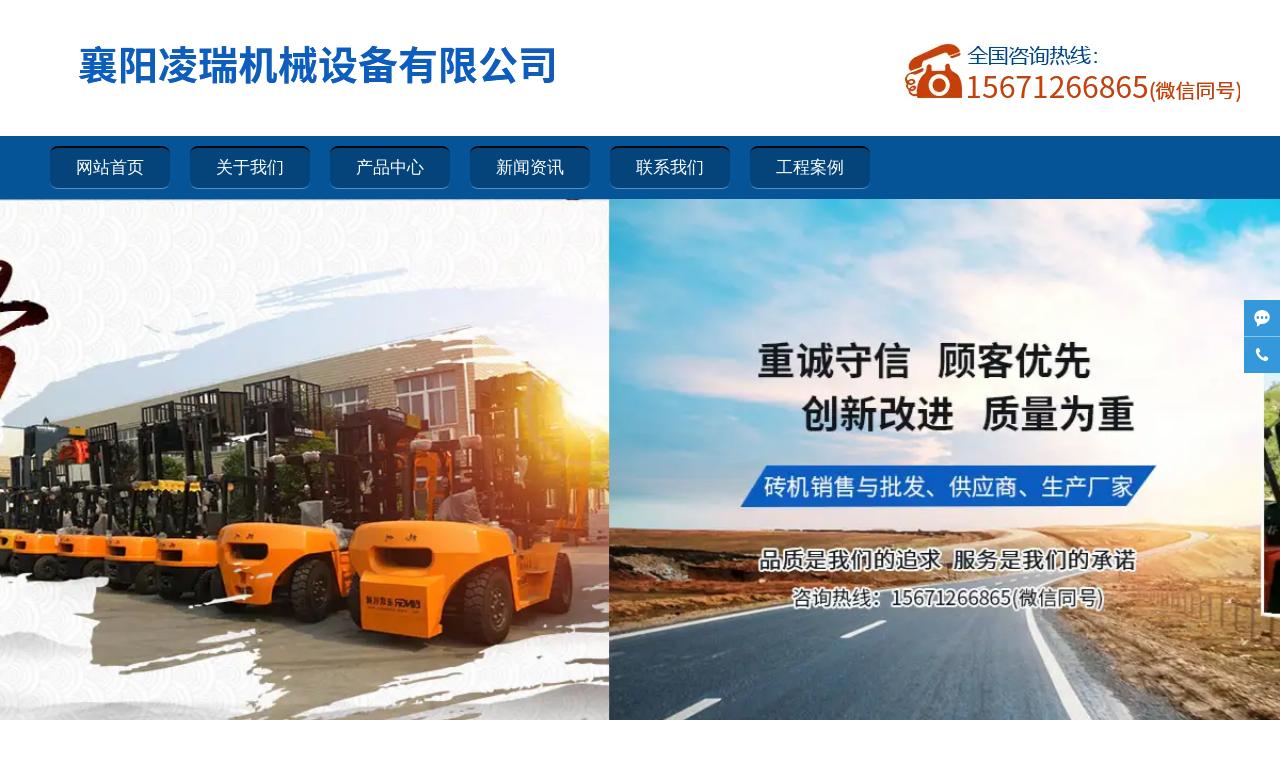

--- FILE ---
content_type: text/html; charset=utf-8
request_url: http://www.xylingrui.com/item/13.html
body_size: 4235
content:

<!doctype html>
<html>
<head>
    <meta http-equiv="Content-Type" content="text/html; charset=utf-8" />
<title>6吨叉车式抱砖车,叉车式抱砖车设备,叉车式抱砖车厂家_襄阳凌瑞机械设备有限公司</title>
<meta name="Keywords" content="6吨叉车式抱砖车,叉车式抱砖车设备,叉车式抱砖车厂家" />
<meta name="Description" content="6吨叉车式抱砖车" />
<meta name="author" content="深圳市东方富海科技有限公司 fuhai360.com" />
<link href="//static2.fuhai360.com/global/common.css" rel="stylesheet" type="text/css" />

    
<script src="//static2.fuhai360.com/n180929/js/jquery-1.7.2.min.js" type="text/javascript"></script>
<script src="//static2.fuhai360.com/n180929/js/jquery.SuperSlide.2.1.1.js" type="text/javascript"></script>
<script src="//static2.fuhai360.com/n180929/js/swiper.min.js" type="text/javascript"></script>
<link href="//static2.fuhai360.com/n180929/css/style.css?ver=1" rel="stylesheet" type="text/css">
<link href="//static2.fuhai360.com/n180929/css/swiper.min.css" rel="stylesheet"/>



</head>
<body>
    <div id="doc">
        <div class="header">
    <div class="logo">
        <div class="container">
            <a href="/" title="襄阳凌瑞机械设备有限公司">
                <img src="http://img01.fuhai360.com/lrjx/201811/201811071437398295.png" alt="襄阳凌瑞机械设备有限公司" /></a>
        </div>
    </div>
    <!--菜单-->
    <div class="nav">
        <ul class='container'><li><a href="/">网站首页</a></li><li><a href="/about.html">关于我们</a></li><li><a href="/product.html">产品中心</a></li><li><a href="/article.html">新闻资讯</a></li><li><a href="/contact.html">联系我们</a></li><li><a href="/product-1073.html">工程案例</a></li></ul>
    </div>

</div>
<!--banner-->
<div id="slides">
    <ul class="swiper-wrapper">
       <li class='swiper-slide'><a href=''><img src="http://img01.fuhai360.com/lrjx/202012/202012191528019432.jpg" alt=""   /></a></li><li class='swiper-slide'><a href=''><img src="http://img01.fuhai360.com/lrjx/201811/201811231046166271.jpg" alt=""   /></a></li><li class='swiper-slide'><a href=''><img src="http://img01.fuhai360.com/lrjx/202012/202012191528079900.jpg" alt=""   /></a></li>
    </ul>
    <div class="swiper-button-prev"></div>
    <div class="swiper-button-next"></div>
</div>


        <div class="page">
            <div class="block container">
                <div class="left fl">
                    <!--内页品类分类-->
                    <div class="homenav">
                    <h2>产品导航</h2>
                    <ul class="navcon">
                         <li><a href='/product-1069.html'>砖厂自动打包线</a><ul> <li><a href='/product-1072.html'>无托打包线</a><ul></ul></li> <li><a href='/product-1070.html'>码垛机</a><ul></ul></li> <li><a href='/product-1071.html'>软包装物料装车自动线</a><ul></ul></li></ul></li> <li><a href='/product-1061.html'>抱砖机、卸砖机</a><ul> <li><a href='/product-1062.html'>吊夹式抱砖机</a><ul></ul></li> <li><a href='/product-1063.html'>叉车式抱砖机</a><ul></ul></li> <li><a href='/product-1064.html'>桁架式抱砖机</a><ul></ul></li></ul></li> <li><a href='/product-1065.html'>分砖器</a><ul></ul></li> <li><a href='/product-1066.html'>码坯设备</a><ul> <li><a href='/product-1067.html'>八孔转盘机码垛机</a><ul></ul></li> <li><a href='/product-1068.html'>码坯机（贵州）</a><ul></ul></li></ul></li> <li><a href='/product-1073.html'>工程案例</a><ul></ul></li>
                    </ul>
                </div>
                    <!--推荐新闻-->
                    <div class="lnews">
                        <div class="ltitle"><span>推荐文章</span></div>
                        <div class="block">
                            <ul>
                                
                            </ul>
                        </div>
                    </div>
                    <!--内页联系我们-->
                    <div class="contact">
                        <div class="block">
                            <p>
	联系人：秦先生<br />
联系电话：15671266865
</p>
<p>
	地址：湖北省襄阳市高新区工业园邓曼路6号
</p>
                        </div>
                        <div class="phone">
                            <p>免费咨询热线:</p>
                            <b></b>
                        </div>
                    </div>
                </div>
                <div class="right fr">
                    <div class="innerTop">
                        <span class="fl">叉车式抱砖机</span>
                        <b>当前位置:</b>
                        <a href="/">首页</a>&nbsp;»&nbsp;<a href="/product.html">产品中心</a>
                        &nbsp;»&nbsp;<a href="/product-1061.html">抱砖机、卸砖机</a>&nbsp;»&nbsp;叉车式抱砖机
                    </div>
                    <div class="content block">
                        <div class="desctitle">6吨叉车式抱砖车</div>
                        <div class="descontent">
                            <p align="center">
	<img alt="" src="http://img01.fuhai360.com/lrjx/201810/201810261523000167.png" /> 
</p>
<span style="font-size:14px;line-height:2;">襄阳凌瑞机械设备有限公司致力于<a href="/" target="_blank">6吨叉车式抱砖车</a>,<a href="/product.html" target="_blank">叉车式抱砖车设备</a>,<a href="/article.html" target="_blank">叉车式抱砖车厂家</a>进行自动堆码，可堆码多层，然后推出，便于叉车运至仓库储存。</span> 
<p align="center">
	&nbsp;
</p><div style="padding:20px 10px;text-align:right;">（此内容由<a href="/">www.xylingrui.com</a>提供）</div>
                        </div>
                        <div class="pageing">
                            <div>
                                上一个：<a href="/item/61.html">
                                    耐火砖码垛机</a>
                            </div>
                            <div>
                                下一个：<a href="/item/12.html">
                                    5吨加气块抱砖车</a>
                            </div>
                        </div>
                        
                        <h4 class="related">
                            <span>相关文章</span></h4>
                        <div class='relatedlist'>
                            <ul class="relate_news">
                                
                                <li><a href='/content/7.html'
                                    title='夹砖机厂家分享夹砖机的使用是否会受限制呢' target="_self">
                                    夹砖机厂家分享夹砖机的使用是否会受限制呢</a></li>
                                
                                <li><a href='/content/8.html'
                                    title='夹砖机轮胎磨损问题解决' target="_self">
                                    夹砖机轮胎磨损问题解决</a></li>
                                
                                <li><a href='/content/11.html'
                                    title='抱砖机厂家分享隧道窑码坯形式的基本要求是什么' target="_self">
                                    抱砖机厂家分享隧道窑码坯形式的基本要求…</a></li>
                                
                                <li><a href='/content/12.html'
                                    title='免烧砖机设备浅谈几种砖窑的特点' target="_self">
                                    免烧砖机设备浅谈几种砖窑的特点</a></li>
                                
                                <li><a href='/content/13.html'
                                    title='选择好抱砖机是必不可少的步骤' target="_self">
                                    选择好抱砖机是必不可少的步骤</a></li>
                                
                            </ul>
                        </div>
                        
                        <h4 class="related">
                            <span>相关产品</span></h4>
                        <div class='relatedlist'>
                            <ul class="relate_pr">
                                
                                <li><a href='/item/39.html'
                                    title='码坯机（贵州）' target="_self">
                                    <img src="http://img01.fuhai360.com/lrjx/201810/201810311159257048.jpg" />
                                    <p>码坯机（贵州）</p>
                                </a></li>
                                
                                <li><a href='/item/40.html'
                                    title='码垛机设备' target="_self">
                                    <img src="http://img01.fuhai360.com/lrjx/201810/201810311356375015.png" />
                                    <p>码垛机设备</p>
                                </a></li>
                                
                                <li><a href='/item/37.html'
                                    title='凌瑞码垛机' target="_self">
                                    <img src="http://img01.fuhai360.com/lrjx/201810/201810311150073610.jpg" />
                                    <p>凌瑞码垛机</p>
                                </a></li>
                                
                                <li><a href='/item/35.html'
                                    title='八孔转盘机码垛机0103' target="_self">
                                    <img src="http://img01.fuhai360.com/lrjx/201810/201810271544274701.jpg" />
                                    <p>八孔转盘机码垛机0103</p>
                                </a></li>
                                
                                <li><a href='/item/38.html'
                                    title='砖厂码垛机 砖码垛机' target="_self">
                                    <img src="http://img01.fuhai360.com/lrjx/201810/201810311152272204.jpg" />
                                    <p>砖厂码垛机 砖码垛机</p>
                                </a></li>
                                
                            </ul>
                        </div>
                        
                    </div>
                </div>
            </div>
        </div>
        <div class="footer">
    <div class="container">
        <div class="block">
            <table class="ke-zeroborder" style="width:100%;" bordercolor="#000000" cellspacing="0" cellpadding="2" border="0">	<tbody>		<tr>			<td>				<p>					<span style="white-space:nowrap;"><br /></span> 				</p>				<p>					<span style="white-space:nowrap;"> </span> 				</p>				<p>					<span style="white-space:nowrap;">襄阳凌瑞机械设备有限公司 </span> 				</p>				<p>					<span style="white-space:nowrap;">联系人：秦总&nbsp;&nbsp; 15671266865</span> 				</p>				<p>					<span style="white-space:nowrap;">传真号：0710-3434639</span> 				</p>				<p>					<span style="white-space:nowrap;">公司网址：<a href="/" target="_blank">www.xylingrui.com</a>&nbsp;&nbsp;&nbsp;&nbsp;&nbsp;&nbsp;&nbsp;&nbsp;&nbsp;&nbsp;&nbsp;&nbsp;&nbsp;&nbsp;&nbsp;&nbsp;&nbsp;&nbsp;&nbsp;&nbsp;&nbsp;&nbsp;&nbsp;&nbsp;&nbsp;&nbsp;&nbsp;&nbsp;&nbsp;&nbsp;&nbsp;&nbsp;&nbsp;&nbsp;&nbsp;&nbsp;&nbsp;&nbsp;</span> 				</p>				<p>					<span style="white-space:nowrap;">公司地址：湖北省襄阳市樊城区工业园邓曼路6号</span> 				</p>				<p>					<span style="white-space:nowrap;">热门搜索：<a href="/" target="_blank" style="white-space:normal;">砖厂自动打包线</a><span style="white-space:normal;">&nbsp;&nbsp;</span><a href="/product.html" target="_blank" style="white-space:normal;">加气块打包线</a><span style="white-space:normal;">&nbsp;&nbsp;</span><a href="/article.html" target="_blank" style="white-space:normal;">无托打包线</a><a href="/article.html" target="_blank"></a> </span> 				</p>				<p>					<span style="white-space:nowrap;">技术支持：湖北运涛信息科技有限公司&nbsp;</span> 				</p>				<p>					<span style="white-space:nowrap;">&nbsp;</span> 				</p>				<p>					<span style="white-space:nowrap;">&nbsp;</span> 				</p>			</td>			<td style="text-align:center;width:140px;">				<span style="white-space:nowrap;"><img src="http://img01.fuhai360.com/lrjx/201811/201811071437263772.jpg" width="100" alt="" /> </span> 			</td>			<td style="text-align:center;width:140px;">				<span style="white-space:nowrap;">&nbsp;</span> 			</td>		</tr>	</tbody></table><script src="//svod.dns4.cn/code.aspx?cpid=120516"></script>
            <script type="text/javascript">document.write(unescape('%3Cscript src="http://webim.fuhai360.com/ocs.html?sid=36995" type="text/javascript"%3E%3C/script%3E'));</script><meta name="baidu-site-verification" content="rkNaVLEMVq" />
<script type='text/javascript'>
        (function(a, b, c, d, e, j, s) {
          a[d] = a[d] || function() {
            (a[d].a = a[d].a || []).push(arguments);
          };
          j = b.createElement(c),
            s = b.getElementsByTagName(c)[0];
          j.async = true;
          j.charset = 'UTF-8';
          j.src = 'https://widget.shangmengtong.cn/iframe/kf.js?r='+ Math.random();
          s.parentNode.insertBefore(j, s);
        })(window, document, 'script', '_tzClient');
        _tzClient('config',{comId: 'JB6avue447BPu6NC5BJE6660', source: 0});
    </script>
        </div>
    </div>
</div>
<script>
    var mySwiper = new Swiper('#slides', {
        loop: true,
        autoplay:{
	  delay: 3000,
	//loop无效  stopOnLastSlide: true,
	},
        speed:600,
        navigation: {
            nextEl: '.swiper-button-next',
            prevEl: '.swiper-button-prev',
        }
    })
</script>
<div id="backTop">
    <img src="//static2.fuhai360.com/n180929/images/top.gif" />
</div>
<script type="text/javascript">
    //footer
    /*返回顶部*/
    ; (function ($) {
        $.fn.backTop = function (o) {
            var defaults = {
                'right': 200,
                'bottom': 100
            };
            o = $.extend({}, defaults, o);
            $(window).scroll(function () {  //只要窗口滚动,就触发下面代码 
                var scrollt = document.documentElement.scrollTop + document.body.scrollTop; //获取滚动后的高度 
                if (scrollt > 200) {  //判断滚动后高度超过200px,就显示  
                    $("#backTop").fadeIn(400); //淡出     
                } else {
                    $("#backTop").stop().fadeOut(400); //如果返回或者没有超过,就淡入.必须加上stop()停止之前动画,否则会出现闪动   
                }
            });
            $("#backTop").click(function () { //当点击标签的时候,使用animate在200毫秒的时间内,滚到顶部
                $("html,body").animate({ scrollTop: "0px" }, 200);
            });
        };
    })(jQuery);
    //
    $(this).backTop({ right: 20, bottom: 128 });//返回顶部
</script>
<script type="text/javascript">
    $(function () {
        var cururl = window.location.pathname;
        $(".nav li a,.topnav li a").each(function () {
            var url = $(this).attr("href");
            if (cururl.toUpperCase() == url.toUpperCase()) {
                $(this).addClass("cur");
                return;
            }
        });
    });
</script>
    </div>
<script type="text/javascript">
(function(){
    var bp = document.createElement('script');
    var curProtocol = window.location.protocol.split(':')[0];
    if (curProtocol === 'https') {
        bp.src = 'https://zz.bdstatic.com/linksubmit/push.js';
    }
    else {
        bp.src = 'http://push.zhanzhang.baidu.com/push.js';
    }
    var s = document.getElementsByTagName("script")[0];
    s.parentNode.insertBefore(bp, s);
})();
</script>
</body>
</html>


--- FILE ---
content_type: text/css
request_url: http://static2.fuhai360.com/n180929/css/style.css?ver=1
body_size: 3791
content:
* {
    padding: 0;
    margin: 0;
}

a, a:visited, a:link {
    color: inherit;
    text-decoration: none;
}

ul, ol, li {
    list-style-type: none;
}

img {
    max-width: 100%;
    height:auto;
}


.w1920 {
    width: 1920px;
    position: relative;
    left: 50%;
    margin-left: -960px;
}

#slides2 img {
    width: 100%;
    display: block;
}

#dituContent img {
    max-width: inherit;
}

#slides, #slides2 {
    width: 100%;
    margin: 0 auto;
    position: relative;
    overflow: hidden;
}

    #slides li {
        position: relative !important;
    }

    #slides .bd li img, #slides img {
        width: 100%;
        display: block;
    }

    #slides2 li img {
        width: 100%;
        display: block;
    }

    #slides .bd li .desc {
        font-size: 36px;
        position: absolute;
        width: 100%;
        z-index: 99;
        text-align: center;
        top: 50%;
        margin-top: -40px;
        color: #fff;
    }

        #slides .bd li .desc h3 {
            position: relative;
            top: -10px;
            transform: scale(1.1);
            opacity: 0;
            transition: all .4s;
            -moz-transition: all .4s;
            -webkit-transition: all .4s;
            -o-transition: all .4s;
        }

        #slides .bd li .desc p {
            font-size: 16px;
            transform: scale(1.1);
            opacity: 0;
            position: relative;
            bottom: -10px;
            transition: all .4s;
            -moz-transition: all .4s;
            -webkit-transition: all .4s;
            -o-transition: all .4s;
        }

    #slides .bd li.cur .desc h3 {
        transform: scale(1);
        top: 0;
        opacity: 1;
    }

    #slides .bd li.cur .desc p {
        transform: scale(1);
        bottom: 0;
        opacity: 1;
    }

    #slides .hd {
        position: absolute;
        width: 100%;
        z-index: 101;
        bottom: 40px;
        text-align: center;
    }

        #slides .hd li {
            display: inline-block;
            zoom: 1;
            margin: 0 5px;
            font-size: 0;
            vertical-align: top;
            width: 10px;
            height: 10px;
            border-radius: 5px;
            cursor: pointer;
            overflow: hidden;
            position: relative;
            background: #fff;
        }

            #slides .hd li.on {
                background: #014099;
                width: 15px;
            }


    #slides .swiper-button-prev, #slides .swiper-button-next {
        position: absolute;
        z-index: 101;
        width: 48px;
        height: 97px;
        cursor: pointer;
        top: 50%;
        margin-top: -48px;
        transition: all .4s;
        -moz-transition: all .4s;
        -webkit-transition: all .4s;
        -o-transition: all .4s;
        background: url(../images/themes.png) no-repeat;
        animation: none;
        outline: none;
    }

    #slides:hover .swiper-button-prev {
        left: 0;
    }

    #slides:hover .swiper-button-next {
        right: 0;
    }

    #slides .swiper-button-prev {
        background-position: left center;
        left: -48px;
    }

        #slides .swiper-button-prev:hover {
            opacity: .6;
        }

    #slides .swiper-button-next {
        background-position: right center;
        right: -48px;
    }

        #slides .swiper-button-next:hover {
            opacity: .6;
        }

.fl {
    float: left;
}

.fr {
    float: right;
}

.clear {
    clear: both;
}

body {
    font-size: 14px;
    font-family: "Microsoft YaHei",Arial,Helvetica,sans-serif,SimSun;
    line-height: 1.5;
    overflow-x: hidden;
    color: #000;
    background: #fff;
}

.block {
    overflow: hidden;
    clear: both;
}

.container {
    width: 1200px;
    margin: auto;
}
/*相关*/
h4.related {
    border-bottom: 1px solid #ccc;
    font-size: 16px;
    line-height: 32px;
    margin: 0 10px;
    height: 32px;
}

    h4.related span {
        display: inline-block;
        border-bottom: 2px solid #666;
    }

.relatedlist {
    margin: 0 10px;
    padding: 10px 0;
    overflow: hidden;
}

ul.relate_news li a {
    display: block;
    line-height: 30px;
    border-bottom: 1px dotted #ccc;
}

ul.relate_pr li {
    width: 20%;
    float: left;
}

    ul.relate_pr li a {
        display: block;
        margin: 5px;
        text-align: center;
        line-height: 30px;
    }

    ul.relate_pr li img {
        width: 100%;
        display: block;
    }

ul.relate_pr p {
    white-space: nowrap;
    overflow: hidden;
    text-overflow: ellipsis;
}
/*头部*/
.logo {
    padding: 20px 0;
}

    .logo img {
        display: block;
    }

.nav {
    background: #065498;
    color: #fff;
    padding: 10px 0;
}

    .nav li {
        display: inline-block;
        position: relative;
        margin: 0 10px;
    }

        .nav li a {
            display: block;
            line-height: 40px;
            background: #04447b;
            border-radius: 8px;
            font-size: 17px;
            border-top: 2px solid #010810;
            border-bottom: 1px solid #5b8ec1;
            width: 120px;
            text-align: center;
        }

        .nav li ul {
            position: absolute;
            width: 100%;
            z-index: 99999;
            display: none;
        }

            .nav li ul li {
                display: block;
                margin: 0;
            }

                .nav li ul li a {
                    padding: 0;
                    text-align: center;
                    font-size: 14px;
                    line-height: 34px;
                    margin: 2px 0;
                }

        .nav li:hover ul {
            display: block;
        }

        .nav li a:hover, .nav li.cur > a {
            background: #3773a9;
            border-top: 2px solid #000102;
            border-bottom: 1px solid #969696;
        }

.js {
    margin-bottom: 30px;
    background: #065498;
    color: #fff;
    font-size: 12px;
}

    .js ul li {
    width: 130px;
    margin-right: 20px;
    margin-bottom: 30px;
    float: left;
    margin-top: 20px;
    line-height: 22px;
    text-align: center;
}

        .js ul li:last-child {
            margin-right: 0;
        }

        .js ul li img {
    display: block;
    margin: 0 auto 10px;
    height: auto;
    width: auto;
}

.title {
    text-align: center;
    font-size: 33px;
    color: #0053a9;
    padding-bottom: 40px;
}

    .title p {
        color: #5c5e62;
        font-size: 22px;
        text-transform: uppercase;
    }

.titlenav {
    text-align: center;
    font-size: 22px;
    border-top: 2px solid #0053a9;
    border-bottom: 2px solid #0053a9;
    padding: 10px 0;
    margin-bottom: 20px;
}

    .titlenav li {
        display: inline-block;
        margin: 0 5px;
    }

ul.prlist li {
    width: 290px;
    margin: 0 10px 15px 0;
    border: 1px solid #e6e6e6;
    float: left;
    -webkit-box-shadow: 0 5px 5px hsla(0,0%,80%,0.35);
    -moz-box-shadow: 0 5px 5px hsla(0,0%,80%,0.35);
    box-shadow: 0 5px 5px hsla(0,0%,80%,0.35);
    background: #fff;
}

    ul.prlist li:nth-child(4n) {
        margin-right: 0;
    }

    ul.prlist li img {
        width: 100%;
        height: 180px;
        display: block;
    }

    ul.prlist li h4 {
        padding: 10px 10px 0;
        line-height: 25px;
        height: 25px;
        overflow: hidden;
        margin-bottom: 5px;
        white-space: nowrap;
        text-overflow: ellipsis;
        font-weight: normal;
        font-size: 16px;
        color: #333;
    }

    ul.prlist li p {
        color: #999;
        padding: 0 0 0 30px;
        background: url(../images/clock.png) no-repeat 10px center;
        line-height: 34px;
        font-size: 12px;
    }

.addver {
    width: 100%;
    overflow: hidden;
}

    .addver img {
        position: relative;
        width: 1920px;
        max-width: none;
        left: 50%;
        margin-left: -960px;
        display: block;
    }

.ys {
    padding: 30px 0;
}

.yscon {
    overflow: hidden;
    position: relative;
}

.ysitem {
    overflow: hidden;
    width: 410px;
    margin-bottom: 26px;
    position: relative;
    display: inline-block;
}

    .ysitem.r {
        float: right;
    }


    .ysitem em {
        position: absolute;
        right: 0;
        top: 8px;
        font-size: 50px;
        color: #ccc;
        font-family: "华文细黑",cursive;
        text-align: center;
        line-height: 90px;
        font-style: normal;
    }

    .ysitem h3 {
        font-weight: normal;
        font-size: 32px;
        color: #d02127;
    }

    .ysitem b {
        display: block;
        padding-bottom: 5px;
        border-bottom: 1px solid #bfbfbf;
        font-family: 'Myriad Pro';
        font-size: 12px;
        color: #7a7a7a;
        font-weight: normal;
        margin-bottom: 40px;
        margin-right: 65px;
    }

    .ysitem li {
        padding-left: 20px;
        font-size: 14px;
        line-height: 32px;
        color: #000;
        background: url(../images/dianqi_yt_p.png) no-repeat left 10px;
    }

    .ysitem.r em {
        left: 0;
        right: auto;
    }

    .ysitem.r h3 {
        padding-left: 65px;
    }

    .ysitem.r b {
        margin-left: 65px;
        margin-right: auto;
    }

.honor {
    margin-bottom: 30px;
}

a.tmore {
    font-size: 16px;
    border: 1px solid #0053a9;
    padding: 2px 8px;
    display: block;
    margin-top: 12px;
}

.run4 {
    padding: 0 100px;
    position: relative;
    overflow: hidden;
}

span.prev2, span.next2 {
    position: absolute;
    width: 26px;
    height: 48px;
    cursor: pointer;
    top: 50%;
    margin-top: -24px;
}

span.prev2 {
    background: url(../images/gprev.png) no-repeat center;
    left: 0;
}

span.next2 {
    background: url(../images/gnext.png) no-repeat center;
    right: 0;
}

span.prev2:hover {
    background: url(../images/bprev.png) no-repeat center;
}

span.next2:hover {
    background: url(../images/bnext.png) no-repeat center;
}

.honor li {
    width: 180px;
    float: left;
    margin: 0 10px;
    text-align: center;
}

    .honor li img {
        display: block;
        margin: auto;
        border: 1px solid #ccc;
        width: 178px;
    }

.about {
    padding: 50px 0;
}

.aboutcon {
    line-height: 30px;
    color: #565656;
}

    .aboutcon img {
        float: left;
        margin-right: 20px;
        max-width: 400px;
        height: auto;
    }

.case {
    padding: 30px 0;
    overflow: hidden;
}

.title2 {
    color: #0053a9;
    font-weight: bold;
    font-size: 18px;
    margin-bottom: 20px;
    border-left: 6px solid #0053a9;
    padding-left: 10px;
    line-height: 20px;
}

    .title2 span {
        font-size: 14px;
        color: #333;
        font-weight: normal;
    }

.case li {
    width: 279px;
    height: 186px;
    float: left;
    margin-bottom: 16px;
    margin-left: 20px;
}

    .case li img {
        width: 100%;
        height: 100%;
        display: block;
    }

    .case li:first-child {
        width: 579px;
        height: 386px;
        margin-left: 0;
        margin-right: 20px;
    }

.news {
    padding-bottom: 10px;
}

    .news li.first {
        width: 530px;
        margin-bottom: 20px;
        float: left;
        margin-right: 45px;
    }

        .news li.first a {
            display: inline;
            padding: 0;
            border: none;
            line-height: initial;
            white-space: initial;
        }

    .news li img {
        width: 100%;
        display: block;
    }

    .news li h3 {
        font-size: 16px;
        color: #333;
        margin-bottom: 10px;
        overflow: hidden;
        line-height: 42px;
        white-space: nowrap;
        text-overflow: ellipsis;
    }

    .news li p {
        font-size: 12px;
        color: #999;
        margin-bottom: 10px;
        height: 40px;
        line-height: 20px;
        overflow: hidden;
    }

    .news li.first span {
        color: #999;
        font-size: 12px;
        padding-left: 22px;
        background: url(../images/clock.png) no-repeat left center;
        position: static;
    }

    .news li {
        width: 600px;
        float: right;
    }

        .news li a {
            display: block;
            position: relative;
            padding-right: 120px;
            border-bottom: 1px dashed #ccc;
            line-height: 40px;
            white-space: nowrap;
            overflow: hidden;
            text-overflow: ellipsis;
        }

        .news li span {
            position: absolute;
            right: 0;
            font-size: 12px;
            color: #666;
            top: 0;
        }

a.btmore {
    width: 120px;
    display: block;
    margin: auto;
    border: 1px solid #0058b6;
    text-align: center;
    line-height: 32px;
    color: #666;
}

    a.btmore:hover {
        background: #0058b6;
        color: #fff;
    }

.footer {
    background: #065498;
    padding: 10px 0;
    color: #fff;
    font-size: 12px;
    line-height: 24px;
}

.page {
    padding: 30px 0;
    background: #e8e8e8;
}

.left {
    width: 240px;
}

.right {
    width: 940px;
}

.innerTop {
    overflow: hidden;
    background: #fff;
    padding: 10px;
    padding-bottom: 9px;
    border-bottom: 1px solid #dbdbdb;
    margin-bottom: 20px;
    text-align: right;
}

    .innerTop span {
        border-left: 3px solid #065498;
        padding-left: 10px;
        font-size: 16px;
        color: #065498;
    }

.pagination {
    padding: 5px 10px;
    text-align: center;
    background: #fff;
    margin-bottom: 20px;
    border-bottom: 1px solid #ccc;
}

    .pagination a, .pagination span {
        display: inline-block;
        padding: 0 10px;
        font-size: 16px;
    }

.lnews {
    padding: 10px;
    background: #fff;
}

.ltitle {
    font-size: 16px;
    font-weight: bold;
    border-bottom: 1px solid #ccc;
    padding-bottom: 5px;
    margin-bottom: 5px;
}

    .ltitle span {
        border-left: 4px solid #065498;
        padding-left: 7px;
    }

.lnews {
    counter-reset: index;
}

    .lnews li a {
        display: block;
        white-space: nowrap;
        overflow: hidden;
        font-size: 12px;
        line-height: 32px;
        text-overflow: ellipsis;
    }

    .lnews li {
        padding-left: 20px;
        position: relative;
    }

        .lnews li:before {
            counter-increment: index;
            content: counter(index);
            position: absolute;
            left: 0;
            width: 14px;
            height: 14px;
            background: #065498;
            font-size: 12px;
            line-height: 14px;
            text-align: center;
            top: 9px;
            color: #fff;
        }

        .lnews li:nth-child(n+4):before {
            background: #e8e8e8;
            color: #000;
        }

.contact {
    margin: 20px 0;
    background: #065498;
    color: #fff;
    line-height: 30px;
}

    .contact .block {
        padding: 10px;
        border-bottom: 1px solid #fff;
    }

.phone {
    background: url(../images/pro_phone_1.png) no-repeat 20px center;
    display: block;
    padding-left: 70px;
}

.content {
    padding: 10px;
    background: #fff;
    margin-bottom: 20px;
    line-height: 30px;
}

.pageing {
    line-height: 40px;
}

.desctitle {
    font-size: 30px;
    text-align: center;
    margin-bottom: 20px;
    padding: 30px 0 16px;
    border-bottom: 3px double #e8e7e7;
}

.info {
    font-size: 12px;
    padding: 10px 0 0;
    color: #7b7b7b;
}

ul.newscenter li {
    margin: 30px 0;
    overflow: hidden;
    border-top: 1px solid #f7f7f7;
    border-bottom: 1px solid #f7f7f7;
    padding: 10px;
    background: #f8f8f8;
}

    ul.newscenter li .time {
        width: 60px;
        height: 73px;
        float: left;
        background: #ededed;
        padding: 7px 0 0 20px;
    }

        ul.newscenter li .time b {
            display: block;
            font-size: 18px;
            color: #267abf;
            font-weight: normal;
        }

        ul.newscenter li .time em {
            display: block;
            font-style: normal;
            line-height: 20px;
        }

    ul.newscenter li img {
        height: 80px;
        display: block;
        float: left;
        width: 140px;
        margin-right: 10px;
    }

    ul.newscenter li h3 {
        font-size: 18px;
        color: #267abf;
        padding-bottom: 13px;
        white-space: nowrap;
        overflow: hidden;
        text-overflow: ellipsis;
        font-weight: normal;
    }

    ul.newscenter li p {
        line-height: 22px;
        font-size: 14px;
        height: 40px;
        overflow: hidden;
        color: #595959;
    }

    ul.newscenter li.topnews {
        border: none;
        margin-bottom: 0;
        background: none;
    }

        ul.newscenter li.topnews img {
            width: 400px;
            height: 250px;
        }

        ul.newscenter li.topnews span {
            color: #777;
            line-height: 24px;
            margin: 10px 0;
        }

        ul.newscenter li.topnews p {
            height: 66px;
        }

.tpr {
    padding: 10px;
    background: #fff;
    margin: 20px 0;
}

    .tpr li {
        margin: 0 20px;
    }

        .tpr li p {
            line-height: 30px;
            white-space: nowrap;
            overflow: hidden;
            text-align: center;
            text-overflow: ellipsis;
        }

        .tpr li img {
            display: block;
            border: 1px solid #ccc;
            padding: 1px;
        }

.homenav {
    background: #fff;
    margin-bottom: 20px;
}

    .homenav h2 {
        font-size: 26px;
        font-weight: normal;
        line-height: 78px;
        text-align: center;
        background: #065498;
        color: #fff;
    }

.navcon {
    padding: 20px 13px;
}

.homenav li a {
    line-height: 45px;
    background: #e8e8e8;
    display: block;
    padding: 0 15px;
    font-size: 16px;
    white-space: nowrap;
    overflow: hidden;
    text-overflow: ellipsis;
    margin-bottom: 1px;
}

.homenav li ul {
    padding-left: 34px;
}

    .homenav li ul li a {
        font-size: 13px;
        color: #333;
        line-height: 36px;
        background: none;
        padding: 0;
    }

        .homenav li ul li a:before {
            content: "";
            background: url(../images/pro_list.png) no-repeat center;
            width: 10px;
            display: block;
            height: 36px;
            float: left;
            margin-right: 10px;
        }

.pr li {
    width: 300px;
    margin-right: 20px;
    float: left;
    background: #fff;
    margin-bottom: 20px;
    overflow: hidden;
}



    .pr li:nth-child(3n) {
        margin-right: 0;
    }

    .pr li h3 {
        text-align: center;
        padding: 0 10px;
        white-space: nowrap;
        overflow: hidden;
        line-height: 26px;
        text-overflow: ellipsis;
        height: 56px;
        font-size: 13px;
        font-weight: normal;
        transition: line-height .4s;
        -moz-transition: line-height .4s;
        -webkit-transition: line-height .4s;
        -o-transition: line-height .4s;
    }

    .pr li:hover h3 {
        line-height: 56px;
        background: #065498;
        color: #fff;
    }

    .pr li .img {
        overflow: hidden;
    }

    .pr li img {
        width: 300px;
        height: 245px;
        display: block;
        transition: all .4s;
    }

    .pr li:hover img {
        transform: scale(1.1);
    }
#backTop {
    position: fixed;
    left: 50%;
    margin-left: 610px;
    bottom: 100px;
    cursor: pointer;
}

.flink {
    line-height: 40px;
    background: #065498;
    color: #fff;
    border-bottom: 1px solid #04447b;
}

.flink_t {
    float: left;
    margin-right: 10px;
    font-size: 16px;
}

.flink_c a {
    display: inline-block;
    margin: 0 5px;
}